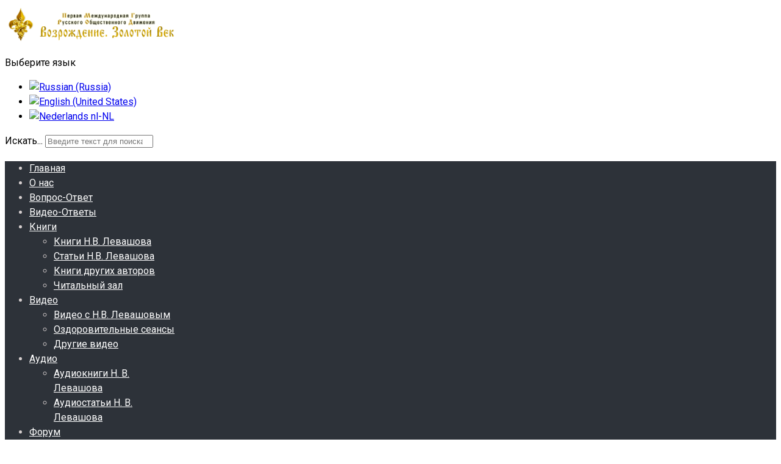

--- FILE ---
content_type: text/html; charset=utf-8
request_url: https://au.wakeupnow.info/ru/chief-menu-health/3173-vvoz-v-rossiyu-soevoj-gmo-produktsii-bez-registratsii-prodlili-na-god
body_size: 19727
content:

<!doctype html>
<html lang="ru-ru" dir="ltr">
	<head>
		
		<meta name="viewport" content="width=device-width, initial-scale=1, shrink-to-fit=no">
		<meta charset="utf-8">
	<meta name="rights" content="au.wakeupnow.info">
	<meta name="og:title" content="Ввоз в Россию соевой ГМО-продукции без регистрации продлили на год">
	<meta name="og:type" content="article">
	<meta name="og:image" content="https://au.wakeupnow.info/images/2021/vgmo.jpg">
	<meta name="og:url" content="https://au.wakeupnow.info/ru/chief-menu-health/3173-vvoz-v-rossiyu-soevoj-gmo-produktsii-bez-registratsii-prodlili-na-god">
	<meta name="og:site_name" content="au.wakeupnow.info">
	<meta name="author" content="SergGrin">
	<meta name="generator" content="Joomla! - Open Source Content Management">
	<title>Ввоз в Россию соевой ГМО-продукции без регистрации продлили на год</title>
	<link href="/images/157-Templ-DD/favicon.ico" rel="icon" type="image/vnd.microsoft.icon">
	<link href="https://au.wakeupnow.info/ru/component/search/?layout=blog&amp;id=3173&amp;Itemid=130&amp;catid=18&amp;format=opensearch" rel="search" title="Искать au.wakeupnow.info" type="application/opensearchdescription+xml">
<link href="/components/com_jrealtimeanalytics/css/mainstyle.css?598cd7" rel="stylesheet">
	<link href="/media/mod_languages/css/template.min.css?598cd7" rel="stylesheet">
	<link href="/media/vendor/joomla-custom-elements/css/joomla-alert.min.css?0.4.1" rel="stylesheet">
	<link href="//fonts.googleapis.com/css?family=Roboto:100,100i,200,200i,300,300i,400,400i,500,500i,600,600i,700,700i,800,800i,900,900i&amp;subset=cyrillic&amp;display=swap" rel="stylesheet" media="none" onload="media=&quot;all&quot;">
	<link href="//fonts.googleapis.com/css?family=Noto Sans:100,100i,200,200i,300,300i,400,400i,500,500i,600,600i,700,700i,800,800i,900,900i&amp;subset=cyrillic&amp;display=swap" rel="stylesheet" media="none" onload="media=&quot;all&quot;">
	<link href="https://au.wakeupnow.info/modules/mod_datetime/tmpl/default.min.css" rel="stylesheet">
	<link href="/cache/com_templates/templates/shaper_helixultimate/b39ed2e2fc16d5b0bb422d4bd3efd910.css" rel="stylesheet">
	<style>.sp-reading-progress-bar { position:fixed;z-index:9999;height:5px;background-color:#0345bf;top:0; }</style>
	<style>body{font-family: 'Roboto', sans-serif;font-size: 16px;line-height: 1.56;text-decoration: none;}
</style>
	<style>h1{font-family: 'Roboto', sans-serif;text-decoration: none;}
</style>
	<style>h2{font-family: 'Noto Sans', sans-serif;text-decoration: none;}
</style>
	<style>h3{font-family: 'Noto Sans', sans-serif;text-decoration: none;}
</style>
	<style>h4{font-family: 'Noto Sans', sans-serif;text-decoration: none;}
</style>
	<style>.logo-image {height:55px;}.logo-image-phone {height:55px;}</style>
	<style>#sp-header-1{ padding:5px 0px 5px 0px; }</style>
	<style>#sp-header{ background-color:#2D3239;color:#D4CDCD; }</style>
	<style>#sp-header a{color:#FFFFFF;}</style>
<script src="/media/vendor/jquery/js/jquery.min.js?3.7.1"></script>
	<script src="/media/legacy/js/jquery-noconflict.min.js?504da4"></script>
	<script src="/components/com_jrealtimeanalytics/js/stream.js?598cd7" defer></script>
	<script src="/components/com_jrealtimeanalytics/js/heatmap.js?598cd7" defer></script>
	<script src="/media/mod_menu/js/menu.min.js?598cd7" type="module"></script>
	<script type="application/json" class="joomla-script-options new">{"data":{"breakpoints":{"tablet":991,"mobile":480},"header":{"stickyOffset":"100"}},"joomla.jtext":{"ERROR":"Ошибка","MESSAGE":"Сообщение","NOTICE":"Внимание","WARNING":"Предупреждение","JCLOSE":"Закрыть","JOK":"Ок","JOPEN":"Открыть"},"system.paths":{"root":"","rootFull":"https:\/\/au.wakeupnow.info\/","base":"","baseFull":"https:\/\/au.wakeupnow.info\/"},"csrf.token":"0d944ea2a60b6a43b3935f499dff358d"}</script>
	<script src="/media/system/js/core.min.js?a3d8f8"></script>
	<script src="/media/vendor/bootstrap/js/alert.min.js?5.3.8" type="module"></script>
	<script src="/media/vendor/bootstrap/js/button.min.js?5.3.8" type="module"></script>
	<script src="/media/vendor/bootstrap/js/carousel.min.js?5.3.8" type="module"></script>
	<script src="/media/vendor/bootstrap/js/collapse.min.js?5.3.8" type="module"></script>
	<script src="/media/vendor/bootstrap/js/dropdown.min.js?5.3.8" type="module"></script>
	<script src="/media/vendor/bootstrap/js/modal.min.js?5.3.8" type="module"></script>
	<script src="/media/vendor/bootstrap/js/offcanvas.min.js?5.3.8" type="module"></script>
	<script src="/media/vendor/bootstrap/js/popover.min.js?5.3.8" type="module"></script>
	<script src="/media/vendor/bootstrap/js/scrollspy.min.js?5.3.8" type="module"></script>
	<script src="/media/vendor/bootstrap/js/tab.min.js?5.3.8" type="module"></script>
	<script src="/media/vendor/bootstrap/js/toast.min.js?5.3.8" type="module"></script>
	<script src="/media/system/js/showon.min.js?e51227" type="module"></script>
	<script src="/media/system/js/messages.min.js?9a4811" type="module"></script>
	<script src="/templates/shaper_helixultimate/js/main.js"></script>
	<script src="https://au.wakeupnow.info/modules/mod_datetime/assets/js/dayjs.min.js"></script>
	<script src="https://au.wakeupnow.info/modules/mod_datetime/assets/js/dayjs_plugin_utc.min.js"></script>
	<script src="https://au.wakeupnow.info/modules/mod_datetime/assets/js/dayjs_plugin_timezone.min.js"></script>
	<script src="https://au.wakeupnow.info/modules/mod_datetime/assets/js/locales/ru.js"></script>
	<script src="/templates/shaper_helixultimate/js/lazysizes.min.js"></script>
	<script>				var COM_JREALTIME_NETWORK_ERROR = 'Произошла сетевая ошибка во время обработки потока данных: '; </script>
	<script>var jrealtimeBaseURI='https://au.wakeupnow.info/';</script>
	<script type="application/ld+json">{"@context":"https://schema.org","@graph":[{"@type":"Organization","@id":"https://au.wakeupnow.info/#/schema/Organization/base","name":"au.wakeupnow.info","url":"https://au.wakeupnow.info/"},{"@type":"WebSite","@id":"https://au.wakeupnow.info/#/schema/WebSite/base","url":"https://au.wakeupnow.info/","name":"au.wakeupnow.info","publisher":{"@id":"https://au.wakeupnow.info/#/schema/Organization/base"}},{"@type":"WebPage","@id":"https://au.wakeupnow.info/#/schema/WebPage/base","url":"https://au.wakeupnow.info/ru/chief-menu-health/3173-vvoz-v-rossiyu-soevoj-gmo-produktsii-bez-registratsii-prodlili-na-god","name":"Ввоз в Россию соевой ГМО-продукции без регистрации продлили на год","isPartOf":{"@id":"https://au.wakeupnow.info/#/schema/WebSite/base"},"about":{"@id":"https://au.wakeupnow.info/#/schema/Organization/base"},"inLanguage":"ru-RU"},{"@type":"Article","@id":"https://au.wakeupnow.info/#/schema/com_content/article/3173","name":"Ввоз в Россию соевой ГМО-продукции без регистрации продлили на год","headline":"Ввоз в Россию соевой ГМО-продукции без регистрации продлили на год","inLanguage":"ru-RU","articleSection":"Здоровье","dateCreated":"2021-02-02T19:31:20+00:00","interactionStatistic":{"@type":"InteractionCounter","userInteractionCount":996},"isPartOf":{"@id":"https://au.wakeupnow.info/#/schema/WebPage/base"}}]}</script>
	<script>template="shaper_helixultimate";</script>
	<script>    document.addEventListener('DOMContentLoaded', function () {
        // Assuming you've included dayjs and the Greek locale already
        dayjs.locale(`ru`);
        dayjs.extend(dayjs_plugin_utc);
        dayjs.extend(dayjs_plugin_timezone);

        // DATE
        const mod_dateElement = document.getElementById(`mod_date_js_177`);

        function modUpdateDate() {
            const currentDate = dayjs()
                .format(`MMM DD, YYYY`); // YYYY-MM-DD HH:mm:ss
            mod_dateElement.textContent = currentDate;
        }

        // Update the time immediately upon script load
        modUpdateDate();

        // Then update it every second (1000 milliseconds)
        setInterval(modUpdateDate, 1000);
    });</script>
	<script>        document.addEventListener('DOMContentLoaded', function () {
            // Assuming you've included dayjs and the Greek locale already
            dayjs.locale(`ru`);
            dayjs.extend(dayjs_plugin_utc);
            dayjs.extend(dayjs_plugin_timezone);

            // TIME
            const mod_timeElement =document.getElementById('mod_time_js_177');

            function modUpdateTime() {
                const currentTime = dayjs()
                    .format(`HH:mm:ss`); // YYYY-MM-DD HH:mm:ss
                mod_timeElement.textContent = currentTime;
            }

            // Update the time immediately upon script load
            modUpdateTime();

            // Then update it every second (1000 milliseconds)
            setInterval(modUpdateTime, 1000);
        });</script>
			</head>
	<body class="site helix-ultimate hu com_content com-content view-article layout-blog task-none itemid-130 ru-ru ltr sticky-header layout-fluid offcanvas-init offcanvs-position-right">

		
					<div class="sp-pre-loader">
				<div class='circle-two'><span></span></div>			</div>
		
		<div class="body-wrapper">
			<div class="body-innerwrapper">
								<main id="sp-main">
					
<section id="sp-header-1" >

						<div class="container">
				<div class="container-inner">
			
	
<div class="row">
	<div id="sp-logo" class="col-lg-4 "><div class="sp-column "><div class="logo"><a href="/">
				<img class="logo-image  lazyload"
					data-srcset='https://au.wakeupnow.info/images/157-Templ-DD/header-3.png 1x'
					data-src='https://au.wakeupnow.info/images/157-Templ-DD/header-3.png'
					height='55'
					alt='au.wakeupnow.info'
				 data-size="auto" />
				</a></div></div></div><div id="sp-header2" class="col-lg-2 col-xl-2 "><div class="sp-column header1"><div class="sp-module "><div class="sp-module-content"><div class="mod-languages">
    <p class="visually-hidden" id="language_picker_des_88">Выберите язык</p>


    <ul aria-labelledby="language_picker_des_88" class="mod-languages__list lang-inline">

                                            <li class="lang-active">
                <a aria-current="true"  href="https://au.wakeupnow.info/ru/chief-menu-health/3173-vvoz-v-rossiyu-soevoj-gmo-produktsii-bez-registratsii-prodlili-na-god">
                                                                        <img title="Russian (Russia)" data-src="/media/mod_languages/images/ru_ru.gif" alt="Russian (Russia)" class="lazyload" />                                                            </a>
            </li>
                                        <li>
                <a  href="/en-us/">
                                                                        <img title="English (United States)" data-src="/media/mod_languages/images/en_us.gif" alt="English (United States)" class="lazyload" />                                                            </a>
            </li>
                                        <li>
                <a  href="/nl/">
                                                                        <img title="Nederlands nl-NL" data-src="/media/mod_languages/images/nl_nl.gif" alt="Nederlands nl-NL" class="lazyload" />                                                            </a>
            </li>
                </ul>

</div>

</div></div></div></div><div id="sp-header3" class="col-lg-2 col-xl-2 "><div class="sp-column header1"><div class="sp-module "><div class="sp-module-content">
<div class="mod_datetime mod_datetime_177">
                                    <span class="mod_date" id="mod_date_js_177"></span>
                                                    <span class="mod_time" id="mod_time_js_177"></span>
                    </div></div></div></div></div><div id="sp-header4" class="col-lg-4 "><div class="sp-column date"><div class="sp-module "><div class="sp-module-content"><div class="search">
	<form action="/ru/chief-menu-health/3173-vvoz-v-rossiyu-soevoj-gmo-produktsii-bez-registratsii-prodlili-na-god" method="post">
		<label for="mod-search-searchword161" class="hide-label">Искать...</label> <input name="searchword" id="mod-search-searchword161" class="form-control" type="search" placeholder="Введите текст для поиска...">		<input type="hidden" name="task" value="search">
		<input type="hidden" name="option" value="com_search">
		<input type="hidden" name="Itemid" value="130">
	</form>
</div>
</div></div></div></div></div>
							</div>
			</div>
			
	</section>

<header id="sp-header" >

						<div class="container">
				<div class="container-inner">
			
	
<div class="row">
	<div id="sp-menu" class="col-lg-12 "><div class="sp-column menu d-flex align-items-center justify-content-end"><nav class="sp-megamenu-wrapper d-flex" role="navigation" aria-label="navigation"><a id="offcanvas-toggler" aria-label="Menu" class="offcanvas-toggler-right d-flex d-lg-none" href="#"><div class="burger-icon" aria-hidden="true"><span></span><span></span><span></span></div></a><ul class="sp-megamenu-parent menu-animation-fade d-none d-lg-block"><li class="sp-menu-item"><a   href="/ru/"  ><span class="fas fa-home"></span> Главная</a></li><li class="sp-menu-item"><a   href="/ru/top-o-nas"  >О нас</a></li><li class="sp-menu-item"><a   href="/ru/vopros-otvet"  >Вопрос-Ответ</a></li><li class="sp-menu-item"><a  rel="noopener noreferrer" href="http://new-knowledge.ru/" target="_blank"  >Видео-Ответы</a></li><li class="sp-menu-item sp-has-child"><a   href="#"  >Книги</a><div class="sp-dropdown sp-dropdown-main sp-menu-left" style="width: 240px;"><div class="sp-dropdown-inner"><ul class="sp-dropdown-items"><li class="sp-menu-item"><a   href="/ru/knigi/knigi-n-v-levashova"  >Книги Н.В. Левашова</a></li><li class="sp-menu-item"><a   href="/ru/knigi/stati-n-v-levashova"  >Статьи Н.В. Левашова</a></li><li class="sp-menu-item"><a   href="/ru/knigi/knigi-drugikh-avtorov"  >Книги других авторов</a></li><li class="sp-menu-item"><a   href="/ru/knigi/chitalnyj-zal"  >Читальный зал</a></li></ul></div></div></li><li class="sp-menu-item sp-has-child"><a   href="#"  ><span class="fas fa-video"></span> Видео</a><div class="sp-dropdown sp-dropdown-main sp-menu-right" style="width: 240px;"><div class="sp-dropdown-inner"><ul class="sp-dropdown-items"><li class="sp-menu-item"><a   href="/ru/video/video-s-n-v-levashovym"  >Видео с Н.В. Левашовым</a></li><li class="sp-menu-item"><a   href="/ru/video/seans-ru"  >Оздоровительные сеансы</a></li><li class="sp-menu-item"><a   href="/ru/video/video"  >Другие видео</a></li></ul></div></div></li><li class="sp-menu-item sp-has-child"><a   href="#"  ><span class="fas fa-music"></span> Аудио</a><div class="sp-dropdown sp-dropdown-main sp-menu-right" style="width: 240px;"><div class="sp-dropdown-inner"><ul class="sp-dropdown-items"><li class="sp-menu-item"><a   href="/ru/audio/audioknigi-n-v-levashova"  >Аудиокниги Н. В. Левашова</a></li><li class="sp-menu-item"><a   href="/ru/audio/audiostati-n-v-levashova"  >Аудиостатьи Н. В. Левашова</a></li></ul></div></div></li><li class="sp-menu-item"><a  rel="noopener noreferrer" href="https://forum.wakeupnow.info/" target="_blank"  >Форум</a></li><li class="sp-menu-item"><a   href="/ru/prisoedinitsya"  >Присоединиться</a></li><li class="sp-menu-item sp-has-child"><a   href="#"  ><span class="fab fa-youtube"></span> Наши видеоканалы</a><div class="sp-dropdown sp-dropdown-main sp-menu-left" style="width: 240px;"><div class="sp-dropdown-inner"><ul class="sp-dropdown-items"><li class="sp-menu-item"><a  rel="noopener noreferrer" href="https://tube.wakesoft.info" target="_blank"  >Все видео выступления Н.В. Левашова</a></li><li class="sp-menu-item"><a  rel="noopener noreferrer" href="https://video.wakesoft.info" target="_blank"  >Интересные и познавательные видео</a></li></ul></div></div></li><li class="sp-menu-item sp-has-child"><a   href="#"  >Полезное</a><div class="sp-dropdown sp-dropdown-main sp-menu-left" style="width: 240px;"><div class="sp-dropdown-inner"><ul class="sp-dropdown-items"><li class="sp-menu-item"><a   href="/ru/poleznoe/programma-assistent"  >Программа Ассистент к сеансам и книгам Н. В. Левашова</a></li><li class="sp-menu-item"><a   href="/ru/poleznoe/rekomendatsii"  >Рекомендации </a></li></ul></div></div></li></ul></nav></div></div></div>
							</div>
			</div>
			
	</header>

<section id="sp-page-title" >

				
	
<div class="row">
	<div id="sp-title" class="col-lg-12 "><div class="sp-column "></div></div></div>
				
	</section>

<section id="sp-main-body" >

										<div class="container">
					<div class="container-inner">
						
	
<div class="row">
	
<div id="sp-component" class="col-lg-12 ">
	<div class="sp-column ">
		<div id="system-message-container" aria-live="polite"></div>


					<div class="sp-module-content-top clearfix">
				<div class="sp-module "><div class="sp-module-content">
<div id="mod-custom106" class="mod-custom custom">
    <div class="text1">
<div class="text1">
<h3 style="text-align: left; margin-left: 30px;"><strong><span style="color: #800000;">Здоровье</span></strong></h3>
<h6 style="text-align: justify; margin-left: 30px;"><strong><span style="color: #003366;">Говорят, что здоровье не купишь. И это – чистая правда. Многие глупцы не верят этому, наивно веря другим глупцам, которые цинично обещают с помощью медицины сделать всё, на что у больного хватает денег. Между тем, если имеется «разруха в голове», то и в теле не будет порядка. Здоровое тело может иметь только здоровый Человек, т.е. в здоровом Духе будет здоровое тело. Но не наоборот…</span></strong></h6>
<h6 style="text-align: justify; margin-left: 30px;"><strong><span style="color: #003366;"><span style="color: #800000;"><span class="Buk">В</span>нимание!</span> Всем читателям, имеющим проблемы со здоровьем сообщаем следующее:&nbsp; предоставляется уникальная возможность получить нужную помощь посредством <span style="text-decoration: underline;"><a href="/video/seans-ru" target="_blank" style="color: #003366; text-decoration: underline;"><span class="buy">Оздоровительных Видеосеансов</span></a></span>. Копируйте себе эти сеансы и оздоравливайтесь! Сеансы оказывают восстанавливающее и общеукрепляющее воздействие на организм любого человека, их просматривающего. Видеосеансы выложены для безплатного копирования и использования. При необходимой настойчивости, целеустремлённости и терпении, можно добиться весьма впечатляющих результатов в оздоровлении собственного тела и духа.</span></strong></h6>
<h6 style="margin-left: 30px; text-align: justify;"><strong><span style="color: #000080;">Вы так же можете скачать у нас&nbsp;<span style="font-size: 11pt; line-height: 107%; font-family: Calibri, serif;"></span><span style="text-decoration: underline; color: #ff0000;"><a href="/poleznoe/programma-assistent" target="_blank" style="color: #ff0000; text-decoration: underline;">программу для просмотра оздоровительных сеансов</a></span>&nbsp;(<em>рекомендуется</em>) Николая Викторовича Левашова, которая сама скачивает сеансы и показывает их 10 раз. После этого она предлагает обновить их и вновь скачать видео-сеансы. Кроме этого Вы сможете получить доступ <span style="color: #ff0000;">ко всем книгам</span>, видео материалам Н. В. Левашова и многое другое.</span></strong></h6>
</div>
</div></div>
</div></div>
			</div>
		
		<div class="article-details " itemscope itemtype="https://schema.org/Article">
    <meta itemprop="inLanguage" content="ru-RU">

    
    
    
            <span class="badge bg-danger featured-article-badge">Featured</span>
    
    
    <div class="article-can-edit d-flex flex-wrap justify-content-between">
                
            </div>

    
        
                
    
        
        
                    <div class="article-ratings-social-share d-flex justify-content-end">
                <div class="me-auto align-self-center">
                                    </div>
                <div class="social-share-block">
                    <div class="article-social-share">
	<div class="social-share-icon">
		<ul>
											<li>
					<a class="facebook" onClick="window.open('https://www.facebook.com/sharer.php?u=https://au.wakeupnow.info/ru/chief-menu-health/3173-vvoz-v-rossiyu-soevoj-gmo-produktsii-bez-registratsii-prodlili-na-god','Facebook','width=600,height=300,left='+(screen.availWidth/2-300)+',top='+(screen.availHeight/2-150)+''); return false;" href="https://www.facebook.com/sharer.php?u=https://au.wakeupnow.info/ru/chief-menu-health/3173-vvoz-v-rossiyu-soevoj-gmo-produktsii-bez-registratsii-prodlili-na-god" title="Facebook">
						<span class="fab fa-facebook" aria-hidden="true"></span>
					</a>
				</li>
																											<li>
					<a class="twitter" title="X (formerly Twitter)" onClick="window.open('https://twitter.com/share?url=https://au.wakeupnow.info/ru/chief-menu-health/3173-vvoz-v-rossiyu-soevoj-gmo-produktsii-bez-registratsii-prodlili-na-god&amp;text=Ввоз%20в%20Россию%20соевой%20ГМО-продукции%20без%20регистрации%20продлили%20на%20год','Twitter share','width=600,height=300,left='+(screen.availWidth/2-300)+',top='+(screen.availHeight/2-150)+''); return false;" href="https://twitter.com/share?url=https://au.wakeupnow.info/ru/chief-menu-health/3173-vvoz-v-rossiyu-soevoj-gmo-produktsii-bez-registratsii-prodlili-na-god&amp;text=Ввоз%20в%20Россию%20соевой%20ГМО-продукции%20без%20регистрации%20продлили%20на%20год">
					<svg xmlns="http://www.w3.org/2000/svg" viewBox="0 0 512 512" fill="currentColor" style="width: 13.56px;position: relative;top: -1.5px;"><path d="M389.2 48h70.6L305.6 224.2 487 464H345L233.7 318.6 106.5 464H35.8L200.7 275.5 26.8 48H172.4L272.9 180.9 389.2 48zM364.4 421.8h39.1L151.1 88h-42L364.4 421.8z"/></svg>
					</a>
				</li>
																												<li>
						<a class="linkedin" title="LinkedIn" onClick="window.open('https://www.linkedin.com/shareArticle?mini=true&url=https://au.wakeupnow.info/ru/chief-menu-health/3173-vvoz-v-rossiyu-soevoj-gmo-produktsii-bez-registratsii-prodlili-na-god','Linkedin','width=585,height=666,left='+(screen.availWidth/2-292)+',top='+(screen.availHeight/2-333)+''); return false;" href="https://www.linkedin.com/shareArticle?mini=true&url=https://au.wakeupnow.info/ru/chief-menu-health/3173-vvoz-v-rossiyu-soevoj-gmo-produktsii-bez-registratsii-prodlili-na-god" >
							<span class="fab fa-linkedin" aria-hidden="true"></span>
						</a>
					</li>
										</ul>
		</div>
	</div>
                </div>
            </div>
        
        <div class="com-content-article__body" itemprop="articleBody">
            <h2 style="text-align: justify;"><span style="color: #0000ff;">Ввоз в Россию соевой ГМО-продукции без регистрации продлили на год</span></h2>
<p style="text-align: justify;"><img style="margin-top: 7px; margin-right: 7px; margin-bottom: 7px; float: left;" data-src="https://au.wakeupnow.info/images/2021/vgmo.jpg" alt="vgmo"  class="lazyload" />Робкий курс на продовольственное импортозамещение, провозглашённый в 2014 г. и приносящий пока скромные, но всё же видимые результаты, не на шутку обеспокоил условный Запад. Даже скорее не сам Запад в нашем понимании, а транснациональные корпорации, которые этим самым Западом и управляют. Потерять огромный российский рынок семян, удобрений, техники и, главное, влияния им совсем не улыбается. Тем более некоторые из этих игроков уже близки к тому, чтобы отжать и гигантский сектор семенного фонда пшеницы, на котором российский селекционер пока держит круговую оборону. «Продовольственные транснационалы» торопятся заявить своё право «первой ночи» на самые потенциально прибыльные куски российского сельхозрынка, чтобы закрепиться и остаться здесь навечно. Какая связь между ГМ-соей и знаменитой «вавиловской коллекцией»? Неужели сделка века на 66 млрд долларов: покупка немецким гигантом Bayer американского гиганта Monsanto Company – грандиозный блеф? И почему нас собираются кормить фуражной пшеницей, а суперъеду вагонами гнать потенциальному противнику?</p>
 
<p style="text-align: justify;"><strong>Тайны covid-ного времени</strong></p>
<p style="text-align: justify;">16 апреля 2020 г., в разгар пандемии, премьер&nbsp;Михаил Мишустин&nbsp;подписал Постановление правительства Российской Федерации №520 «О продукции и генно-инженерно-модифицированных организмах, не подлежащих государственной регистрации в соответствии с Правилами государственной регистрации генно-инженерно-модифицированных организмов, предназначенных для выпуска в окружающую среду, а также продукции, полученной с применением таких организмов или содержащей такие организмы, включая указанную продукцию, ввозимую на территорию Российской Федерации, утверждёнными постановлением Правительства Российской Федерации №839 от 23 сентября 2013 года».</p>
<p style="text-align: justify;">Что за этим длинным названием?&nbsp;Михаил Мишустин разрешил ввозить в Россию на приготовление кормов для скота России генно-модифицированные соевые бобы и соевый шрот без госрегистрации. А значит, по упрощённой схеме. Нужно только добро Россельхознадзора. Губернаторы некоторых животноводческих регионов, поставленные перед фактом, пытались протестовать, но быстро сникли. Мощное лобби оказалось у заинтересантов!</p>
<p style="text-align: justify;">«Ну разрешил и разрешил. Мы тут при чём?» – спросит воспитанный телевизором читатель. Ещё как при чём!</p>
<p style="text-align: justify;">– Любые искусственные манипуляции с геномом приводят к образованию новых видов растений или животных с неизвестными свойствами, поэтому <a href="/chief-menu-health/2475-uchjonyj-obnaruzhivshij-chto-gmo-vyzyvayut-opukholi-u-krys-vyigral-sudebnyj-isk-o-zashchite-svoej-reputatsii">генетически модифицированные организмы (ГМО) по определению не могут быть безопасными</a>. При создании большинства ГМО вводится один или несколько «чужих» генов с помощью громоздких генетических конструкций. Эта процедура влияет на ДНК клетки, сильно изменяя её. Если в природной среде произошло изменение генома и появляется новый организм, то он быстро отторгается, если развитие пошло по неправильному пути. В человеческом же сообществе происходит масштабное распространение новых линий искусственно созданных организмов, как правило, с изуродованным геномом, – говорит доктор биологических наук&nbsp;Ирина Ермакова.</p>
<p style="text-align: justify;">То есть скот ел и ел корм с изменённой ДНК клетки, его откормили, забили, заколбасили и продали. И всё нормально? Всё безопасно? О ковиде, понятно, слышали все, а о&nbsp;болезни Моргеллонов? Эта штука будет покруче «Фауста» Гёте! До поры до времени человек живёт как все. Но затем вдруг под кожей начинается страшный зуд, как будто там завелись раздирающие её жуки или паразиты. Зуд сопровождается почти незаживающими ранами. Из них вытекают синие, чёрные, белые волокна длиной в несколько миллиметров. Профессор Виталий Цитовский из университета в Нью-Йорке обнаружил, что эти волокна связаны с одним из методов геномной инженерии или, как говорят генетики, встраивания генов вида-донора в геном другого вида или рода.</p>
<p style="text-align: justify;">Пока человечество додумалось всего до двух таких методов. Первый очень метко назвали «из пушки по воробьям»: клетки хаотично обстреливаются микрочастицами золота или вольфрама с нанесёнными на них генами. Сколько и куда попадёт? Не знает никто. Куда они встроятся? Не знает никто. Что получим в результате? Возможно, что-то получим, но пока не знаем.</p>
<p style="text-align: justify;">По второму методу гены вида-донора доставляются в нужное место с помощью специальных бактерий. Одна беда – эти бактерии способны бесконтрольно встраиваться куда угодно. Причём не только в таких же безмозглых бактерий, но и в клетки высших растений, животных и даже человека. Предположительно эта проклятая бактерия и вызывает болезнь Моргеллонов.&nbsp;Так безопасна ли эта штука – ГМО?</p>
<p style="text-align: justify;">– Мы знаем о геноме то, что мы ничего не знаем! Чуть-чуть только надкусили яблоко. Прогнозируем: «должно быть так и так». Проводим исследование – вроде всё так, но не совсем. Например, встроили мы чужой ген точно в нужное место (но пока мы не умеем это делать), но повредили или нет дальнейшую цепочку генов, неизвестно! Конечно, ГМ-растения – это шаг вперёд, но нужны ещё исследования и исследования, – говорит селекционер профессор РАН&nbsp;Александр Соловьёв.</p>
<p style="text-align: justify;">Да, кстати, ввоз соевых гэмэошных бобов без регистрации планировали ограничить 2020 годом. 29 декабря прямо под ёлочку разрешение продлили и на 2021 год. А теперь вопрос: «Кто контролирует почти 95% мирового рынка трансгенной сои?» Правильный ответ:&nbsp;Monsanto Company. Точнее, уже немецкий&nbsp;Bayer, который купил концерн за 66 млрд долларов. Хотя сделка оставляет много вопросов, в частности: «Может, Monsanto сама профинансировала свою покупку, чтобы спрятаться под другим брендом-зонтиком?» Некоторые западные СМИ стали копаться в этой мутной истории, но вдруг как по команде замолчали…</p>
<p style="text-align: justify;"><strong>Волки с Уолл-стрит</strong></p>
<p style="text-align: justify;">– Пускать в Россию транснациональные компании – преступление. Они могут существовать, только пока проводят экспансию. Им нужны всё новые и новые рынки сбыта своей продукции. Это огромный мыльный пузырь, который когда-нибудь лопнет, но с чем останутся государства, которые уничтожили свои научные и производственные силы? Так у нас произошло с автомобилестроением, станко- и машиностроением. Сейчас то же самое может произойти с российской селекцией и нашим семеноводством, – говорит бывший директор ВИР академик РАН&nbsp;Виктор Драгавцев.</p>
<p style="text-align: justify;">И напоминает, что ещё в 2016 г. президент Владимир Путин <a href="/chief-menu-health/2600-gmo-pochemu-pravitelstvo-ogranichivaetsya-polumerami">запретил ввозить в Россию, а также выращивать на её территории семена растений, чья генетическая программа изменена с использованием методов генной инженерии</a>. Продукцию, полученную с применением ГМО, разрешено было ввозить, только если она прошла процедуру государственной регистрации.&nbsp;«Как постановление правительства Мишустина коррелирует с указом Путина?»&nbsp;– недоумевает академик Драгавцев.</p>
<p style="text-align: justify;">Говорят, «вода дырочку найдёт». С 1990-х годов огромные западные монстры не спеша, исподволь, но настойчиво захватывали самые лакомые куски России.&nbsp;Практически всё сельское хозяйство – от семечка до экспорта и внутренней торговли продовольствием находится в карманах либо офшорных, либо чисто западных компаний.&nbsp;</p>
<p style="text-align: justify;">Но, когда в 2014 г. Путин объявил импортозамещение и даже стало понемногу получаться, ребята с Уолл-стрит возмутились: «Это наша овца, и мы её стрижём». В чём-то Кремль пошёл на попятную, в чём-то отыграл немного «бывшего своего».</p>
<p style="text-align: justify;">– Селекция – это исток всей продовольственной <a href="/chief-menu-health/1544-gmo-mozhno-ispolzovat-kak-biologicheskoe-oruzhie">безопасности страны</a>. Нет своей селекции – нет ни своего хлеба, ни своего масла, ни своего мяса. Нет своей селекции – нет своих семян. Это аксиома. Поэтому зависеть в этом даже от союзников непозволительно. А уж от международных монополистов – тем более. Селекция и семеноводство должны оставаться в ведении государства как стратегические суверенные отрасли экономики России, – считает академик Драгавцев.</p>
<p style="text-align: justify;">Между тем в последние годы, практически сразу после странного брака с&nbsp;Monsanto, Bayer пошёл в бой против российской селекции, навязывая свои технологии. В качестве глашатая был выбран наспех слепленный Федеральной антимонопольной службой из разных субстанций некий&nbsp;Центр технологического трансфера при НИУ ВШЭ.</p>
<p style="text-align: justify;">Так кто теперь претендует на руководство всей селекцией в стране? «Практически никто из руководства (кроме одной единицы) «трансфера» не отличит лопату от грабель, яблоню – от крыжовника, а пшеницу на поле – от кукурузы.</p>
<p style="text-align: justify;">Директор – некий&nbsp;Марченко. Образование: «Экономика водного транспорта и управление инвестициями». Куратор: проректор Вышки&nbsp;Жулин. Образование: МФТИ, МГУ – «Экономика». Научный, повторюсь, научный «селекционный» руководитель:&nbsp;Иванов&nbsp;– юрист. Отвечающий за самый крутой «проект» «Селекция 2.0»&nbsp;Куликов&nbsp;– кандидат меднаук. Та самая «единица», имеющая отношение к сельскому хозяйству, г-жа&nbsp;Долматова, специальность – «Плодоовощеводство и виноградарство».&nbsp;</p>
<p style="text-align: justify;">Под крышей Bayer, ФАС и ВШЭ перечисленная публика продолжила главную атаку своей жизни. А именно –&nbsp;«приватизировать» в пользу глобального рынка (читай: транснационального гиганта Bayer&nbsp;and Monsanto) «вавиловскую коллекцию растений», которая была, есть и будет национальным достоянием России, доставшимся нам от предков, стоимостью 8 трлн долларов!</p>
<p style="text-align: justify;">Можно было бы, конечно, просто не обращать внимания на инженеров водного транспорта, которые возомнили себя биологами. Однако их возможности и админресурс заставляют отнестись к ним серьёзно. Перед самым Новым годом не где-нибудь, а на площадке правительственной&nbsp;«Российской газеты»&nbsp;они провели так называемый круглый стол, на котором «научный руководитель» юрист Иванов открыто «учил, как надо родину любить»: государственная селекция неэффективна, госселекционные коллекции экономически невыгодны, надо открыть ворота для частников, короче, рынок всё расставит по своим местам. Эти заклинания мы слышали в 90‑е от Гайдара и Чубайса. Они нам стоили 14 млн жизней, почти полностью уничтоженной промышленности, убитого сельского хозяйства, обнищавшего до предела населения и кучки нуворишей, которые до сих пор управляют страной.</p>
<p style="text-align: justify;">Но самый главный пассаж «селекционеров» из ВШЭ: «обеспечить прозрачные механизмы локализации глобальных селекционно-семеноводческих компаний в России с акцентом на… постепенный перенос в Россию размножения, производства семян и исследовательских подразделений иностранных компаний&nbsp;(по опыту автомобильной и фармацевтической индустрий)».</p>
<p style="text-align: justify;">Чуете, куда ветер дует? Пустив пару десятков лет назад авто- и фармгигантов в страну, мы полностью потеряли отечественные производство, компетенции, технологии. Мы, как банановая республика,&nbsp;выпускаем чужие авто и не наши лекарства на нашей территории. Для юриста Иванова это величайшее достижение?!</p>
<p style="text-align: justify;">– Если глобальные компании сегодня открыто запустить на российский рынок селекции, то её просто раздавят. Потому что, пока она конкурентоспособна, будет мешать. А им необходимо стать монополистами на нашем рынке как по продукции, так и по технологиям. И что «Байер» говорит и обещает, для нас это закончится плачевно. Они уже начали с обмана, обещали поделиться маркером гена урожая, но таких генов нет в природе! Не-су-щес-тву-ет! Как после этого можно продолжать им верить, не понимаю. Эта оккупация будет хуже фашистской. Ещё Иван Грозный писал: «Хочешь легко победить страну – начни кормить её своей пищей», – возмущается академик Драгавцев.</p>
<p style="text-align: justify;">По мнению многих селекционеров, именно коллекция ВИР и есть главная цель присутствия Bayer в России. Это для них важнее даже монополизации нашего семенного рынка.</p>
<p style="text-align: justify;">– Мы не знаем, что человечеству потребуется завтра. Что вдруг исчезнет? Коллекция – лакомый кусок для страховки от будущих возможных неприятностей. Бери и любыми методами (традиционными или молекулярно-генетическими) размножай, корми и, конечно, зарабатывай на этом миллиарды долларов, – считает доктор наук Александр Соловьёв.</p>
<p style="text-align: justify;">Особую тревогу у профессионалов вызывают постоянные попытки Bayer and Monsanto добраться до&nbsp;бриллианта «вавиловской коллекции» – семенного фонда пшеницы.</p>
<p style="text-align: justify;">-&nbsp;Иностранные сорта не приспособлены к нашим климатическим выкрутасам.&nbsp;Пока у нас европейские зимы, но может ударить и мороз без снега. Наше семечко выживет, американское вымерзнет. Поэтому все крупные селекционные игроки делают в России свои представительства, в том числе научные, и опытные поля при них. И&nbsp;как только они закончат научную работу по районированию своих сортов, доминированию наших семян в самом большом пшеничном сегменте этого рынка придёт конец. По стандартной схеме семена пойдут вначале ниже себестоимости с научным сопровождением и прочими плюсами. А уже когда к ним привыкнут, тут-то гром и грянет! Цены зарубежные компании взвинтят! И это время не за горами. А если в распоряжении Bayer окажутся «чистые» (т.е. полностью генетически однородные и полученные в результате самоопыления, а не искусcтвенным путём. –&nbsp;Ред.) линии нашей пшеницы, то они возьмут весь мировой рынок экологического пшеничного земледелия, – говорит селекционер, профессор РАН Александр Соловьёв.</p>
<p style="text-align: justify;">Так что охота за коллекцией стоит любых затрат, взяв её под контроль, Bayer and Monsanto станут первыми среди равных как в мире чистого земледелия, так и в ГМО-растениеводстве.</p>
<p style="text-align: justify;"><strong>ГМО-гномы</strong></p>
<p style="text-align: justify;">Каждый мужик должен разбираться в футболе, автомобиле и воспитании детей. А каждый чиновник – в том, что сегодня в начальственном тренде. Был искусственный интеллект, была пятёрка ведущих стран, были рывок и суверенная демократия. В последнее время много говорят о генетике и геномной инженерии. Открыли «центры мирового уровня» по генной инженерии. Только открыли и сразу потребовали селекционный результат. Специалисты удивлялись: «генная «инженерия» отдельно, селекция – отдельно».</p>
<p style="text-align: justify;">– Генетическая (генная) инженерия – это инструментарий для переноса отдельных генов из организма одного вида в организм другого, и не имеет значения – насколько далеки эти организмы, – объясняет профессор РАН Соловьёв.</p>
<p style="text-align: justify;">То есть в геном картофеля встраивается ген, например, одуванчика или даже скорпиона, чтобы он приобрёл некие новые качества. Например, стал «невкусным» для колорадского жука или более устойчивым к фитофторе. Как в результате такого встраивания мутирует вся цепочка генов, <a href="/chief-menu-health/1196-gmo-apokalipsis-chem-opasna-gennaya-inzheneriya">никто даже отдалённо представления не имеет</a>. Это и есть генно-модифицированные организмы, или ГМО.</p>
<p style="text-align: justify;">Селекция же – это выявление и культивирование определённых признаков (урожайности, устойчивости к различным заболеваниям и т.д.) внутри одного вида. Это как алфавит. Если в русском алфавите (организме) заменить некоторые буквы кириллицы на арабские письмена или иероглифы, то получится абсолютно нечитабельный текст. Это ГМО. В случае же селекционной работы иногда те же самые русские буквы в словах (ДНК) меняются на такие же русские. О на А или наоборот. Сам же алфавит остаётся прежним.</p>
<p style="text-align: justify;">Вообще генетическая путаница в голове что у обывателя, что у чиновника поразительная. Если Трофим Лысенко был уверен, что только окружающая среда определяет свойства растения, то нынешние считают, что «среда – ничто, гены – всё». Такая лысенковщина наоборот. Поэтому Bayer и поманил их «геномом урожая», возможно, конечно, унавозив почву наших чиновников зелёным удобрением с портретами американских президентов. С помощью такого «удобрения» мы сейчас имеем целый сонм биологов, принимающих важные государственные решения, которые начисто отвергают воздействие среды. Эти «молекулярные биотехнологи», исповедующие и пропагандирующие западные технологии, заняли все начальственные кресла российской научной власти, не подпуская к ней посторонних и не давая развиваться новому.</p>
<p style="text-align: justify;">Между тем академик Виктор Драгавцев уверен, что при условии разумного использования наших генетических коллекций и пока живого научного потенциала мы могли бы от экспорта зерна (сейчас тонну продаём за 15 тыс. руб.) перейти на экспорт новых прорывных сортов – средств производства (100 штук семян инновационного сорта могут стоить миллиарды рублей из-за радикального повышения урожайности!) – и получать суммы, сопоставимые с выручкой за углеводороды! Фактически стать новым Bayer.&nbsp;</p>
<p style="text-align: justify;">А пока, в правительстве готовы подписать новое постановление&nbsp;о признании <a href="/one-menu-facts-opinion/2694-pochemu-v-rossii-zerna-mnogo-a-kachestvo-khleba-padaet">4-го и 5-го классов зерна пшеницы – продовольственными, а не фуражными</a>.</p>
<p style="text-align: justify;">И ещё одна новость. Государство будет стимулировать производство экологически чистой сельхозпродукции, выращенной без удобрений, без опрыскивания ядами. Она получит отдельные полки в супермаркетах. И будет ориентировочно стоить дороже обычной в четыре-пять раз. А так как у нашего населения денег на это явно не хватит, то «зелёную» продукцию, скорее всего, будут вывозить на экспорт.</p>
<p style="text-align: right;"><em><a href="https://argumenti.ru/society/2021/01/707050">Источник</a></em></p>        </div>

                                    <div class="article-info">

	
		
		
					<span class="category-name" title="Категория: Здоровье">
			<a href="/ru/chief-menu-health">Здоровье</a>
	</span>
		
		
					<span class="published" title="Опубликовано: 04 февраля 2021">
	<time datetime="2021-02-04T09:00:58+01:00" itemprop="datePublished">
		04 февраля 2021	</time>
</span>
		
		
	
						<span class="create" title="Создано: 02 февраля 2021">
	<time datetime="2021-02-02T20:31:20+01:00" itemprop="dateCreated">
		02 февраля 2021	</time>
</span>
		
		
					<span class="hits">
	<meta itemprop="interactionCount" content="UserPageVisits:996">
	Просмотров: 996</span>
				
			</div>
                    
        
        
    

        
    

    
                </div>

			</div>
</div>
</div>
											</div>
				</div>
						
	</section>

<section id="sp-bottom" >

						<div class="container">
				<div class="container-inner">
			
	
<div class="row">
	<div id="sp-bottom1" class="col-sm-col-sm-6 col-lg-3 "><div class="sp-column "><div class="sp-module "><h3 class="sp-module-title">Блог категорий</h3><div class="sp-module-content"><ul class="mod-menu mod-list menu">
<li class="item-127"><a href="/ru/chief-menu-science" >Наука</a></li><li class="item-128"><a href="/ru/chief-menu-history" >История</a></li><li class="item-129"><a href="/ru/chief-menu-culture" >Культура</a></li><li class="item-130 current active"><a href="/ru/chief-menu-health" aria-current="location">Здоровье</a></li><li class="item-131"><a href="/ru/chief-menu-education" >Образование</a></li><li class="item-132"><a href="/ru/chief-menu-ideology" >Мировоззрение</a></li></ul>
</div></div></div></div><div id="sp-bottom2" class="col-sm-col-sm-6 col-lg-3 "><div class="sp-column "><div class="sp-module "><h3 class="sp-module-title">Важная информация</h3><div class="sp-module-content"><ul class="mod-menu mod-list menu">
<li class="item-119"><a href="/ru/one-menu-begin" >С чего начать</a></li><li class="item-121"><a href="/ru/one-menu-ancients" >Утерянные Знания</a></li><li class="item-120"><a href="/ru/one-menu-facts" >Интересные факты</a></li><li class="item-165"><a href="/ru/paraziticheskaya-sistema" >Паразитическая система</a></li><li class="item-122"><a href="/ru/one-menu-facts-opinion" >Факты, мнения и гипотезы</a></li><li class="item-166"><a href="/ru/chief-menu-wat-do" >Что делать?</a></li></ul>
</div></div></div></div><div id="sp-bottom3" class="col-lg-3 "><div class="sp-column "><div class="sp-module "><h3 class="sp-module-title">Написать нам</h3><div class="sp-module-content"><ul class="mod-menu mod-list menu">
<li class="item-603"><a href="/ru/kontaktnaya-forma" >Контактная Форма</a></li></ul>
</div></div></div></div><div id="sp-bottom4" class="col-lg-3 "><div class="sp-column "><div class="sp-module "><p class="sp-module-title">Помощь сайту</p><div class="sp-module-content"><div  id="osdonate_167" class="osdonate-container osdonate-default" data-joomla="5" data-module="div" data-header="p"><p class="osdonate-introtext">Помогая нам, вы помогаете себе и другим.
Вы всегда можете поддержать наши 
усилия по развитию сайта.</p><form id="osdonate-form-167"
      class="osdonate-form"
      action="https://www.paypal.com/cgi-bin/webscr"
      method="post" target="paypal">
    <input type="hidden" name="cmd" value="_donations"/>
    <input type="hidden" name="business" value="web.admin@wakeupnow.info"/>
    <input type="hidden" name="return" value="https://au.wakeupnow.info/ru/"/>
    <input type="hidden" name="undefined_quantity" value="0"/>
    <input type="hidden" name="item_name" value="Помощь сайту au.wakeupnow.info"/>
    <input type="hidden" name="amount" value=""/>    <input type="hidden" name="currency_code" value="EUR" />
    <input type="hidden" name="rm" value="2"/>
    <input type="hidden" name="charset" value="utf-8"/>
    <input type="hidden" name="no_shipping" value="1"/>
    <input type="hidden" name="image_url" value="https://au.wakeupnow.info/images/157-Templ-DD/header-3.png"/>
    <input type="hidden" name="cancel_return" value="https://au.wakeupnow.info/ru/"/>
    <input type="hidden" name="no_note" value="0"/>
    <input type="image" src="https://www.paypal.com/en_US/i/btn/btn_donateCC_LG.gif" name="submit" alt="PayPal secure payments."/>
    <input type="hidden" name="lc" value="US">
</form>
</div></div></div></div></div></div>
							</div>
			</div>
			
	</section>

<footer id="sp-footer" >

						<div class="container">
				<div class="container-inner">
			
	
<div class="row">
	<div id="sp-footer1" class="col-lg-12 "><div class="sp-column "><span class="sp-copyright">© 2010 - 2025 ПМГ РОД ВЗВ. Дизайн <span style="color: #8febe8;">&#9842;</span> <a href="https://sansconsult.eu"  target="_blank">sansconsult.eu</a></span></div></div></div>
							</div>
			</div>
			
	</footer>
				</main>
			</div>
		</div>

		<!-- Off Canvas Menu -->
		<div class="offcanvas-overlay"></div>
		<!-- Rendering the offcanvas style -->
		<!-- If canvas style selected then render the style -->
		<!-- otherwise (for old templates) attach the offcanvas module position -->
					<div class="offcanvas-menu left-1" tabindex="-1" inert>
	<div class="d-flex align-items-center p-3 pt-4">
				<a href="#" class="close-offcanvas" role="button" aria-label="Close Off-canvas">
			<div class="burger-icon" aria-hidden="true">
				<span></span>
				<span></span>
				<span></span>
			</div>
		</a>
	</div>
	
	<div class="offcanvas-inner">
		<div class="d-flex header-modules mb-3">
			
					</div>
		
					<div class="sp-module "><div class="sp-module-content"><ul class="mod-menu mod-list menu nav-pills">
<li class="item-123 default"><a href="/ru/" >Главная</a></li><li class="item-124"><a href="/ru/top-o-nas" >О нас</a></li><li class="item-133"><a href="/ru/vopros-otvet" >Вопрос-Ответ</a></li><li class="item-134"><a href="http://new-knowledge.ru/" target="_blank" rel="noopener noreferrer">Видео-Ответы</a></li><li class="item-135 menu-deeper menu-parent"><a href="#" >Книги<span class="menu-toggler"></span></a><ul class="mod-menu__sub list-unstyled small menu-child"><li class="item-136"><a href="/ru/knigi/knigi-n-v-levashova" >Книги Н.В. Левашова</a></li><li class="item-197"><a href="/ru/knigi/stati-n-v-levashova" >Статьи Н.В. Левашова</a></li><li class="item-137"><a href="/ru/knigi/knigi-drugikh-avtorov" >Книги других авторов</a></li><li class="item-138"><a href="/ru/knigi/chitalnyj-zal" >Читальный зал</a></li></ul></li><li class="item-139 menu-deeper menu-parent"><a href="#" >Видео<span class="menu-toggler"></span></a><ul class="mod-menu__sub list-unstyled small menu-child"><li class="item-140"><a href="/ru/video/video-s-n-v-levashovym" >Видео с Н.В. Левашовым</a></li><li class="item-198"><a href="/ru/video/seans-ru" >Оздоровительные сеансы</a></li><li class="item-141"><a href="/ru/video/video" >Другие видео</a></li></ul></li><li class="item-654 menu-deeper menu-parent"><a href="#" >Аудио<span class="menu-toggler"></span></a><ul class="mod-menu__sub list-unstyled small menu-child"><li class="item-655"><a href="/ru/audio/audioknigi-n-v-levashova" >Аудиокниги Н. В. Левашова</a></li><li class="item-656"><a href="/ru/audio/audiostati-n-v-levashova" >Аудиостатьи Н. В. Левашова</a></li></ul></li><li class="item-142"><a href="https://forum.wakeupnow.info/" target="_blank" rel="noopener noreferrer">Форум</a></li><li class="item-185"><a href="/ru/prisoedinitsya" >Присоединиться</a></li><li class="item-388 menu-deeper menu-parent"><a href="#" >Наши видеоканалы<span class="menu-toggler"></span></a><ul class="mod-menu__sub list-unstyled small menu-child"><li class="item-461"><a href="https://tube.wakesoft.info" target="_blank" rel="noopener noreferrer">Все видео выступления Н.В. Левашова</a></li><li class="item-462"><a href="https://video.wakesoft.info" target="_blank" rel="noopener noreferrer">Интересные и познавательные видео</a></li></ul></li><li class="item-590 menu-deeper menu-parent"><a href="#" >Полезное<span class="menu-toggler"></span></a><ul class="mod-menu__sub list-unstyled small menu-child"><li class="item-591"><a href="/ru/poleznoe/programma-assistent" >Программа Ассистент к сеансам и книгам Н. В. Левашова</a></li><li class="item-592"><a href="/ru/poleznoe/rekomendatsii" >Рекомендации </a></li></ul></li></ul>
</div></div>		
		
		
		
					
				
		<!-- custom module position -->
		
	</div>
</div>				

		
		

		<!-- Go to top -->
					<a href="#" class="sp-scroll-up" aria-label="Scroll to top" role="button"><span class="fas fa-angle-up" aria-hidden="true"></span></a>
							<div data-position="top" class="sp-reading-progress-bar"></div>
			</body>
</html>